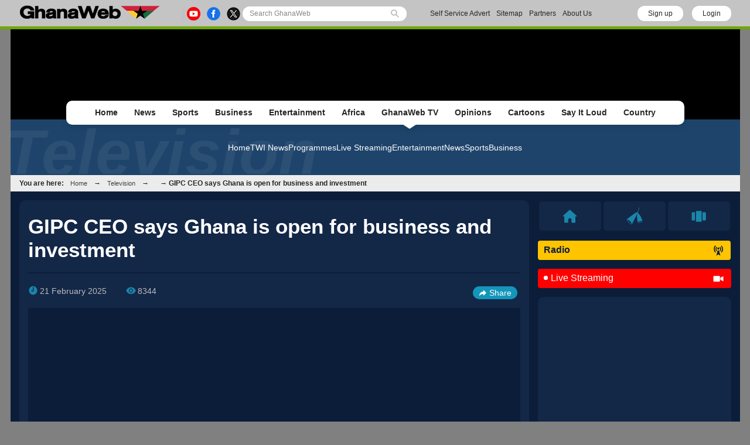

--- FILE ---
content_type: text/html; charset=UTF-8
request_url: https://www.ghanaweb.com/GhanaHomePage/television/videos.php?ID=132685
body_size: 9897
content:
<!DOCTYPE html PUBLIC "-//W3C//DTD XHTML 1.0 Transitional//EN" "http://www.w3.org/TR/xhtml1/DTD/xhtml1-transitional.dtd">
<html xmlns="http://www.w3.org/1999/xhtml" xml:lang="en" lang="en">
<head>

<meta http-equiv="Content-Type" content="text/html; charset=UTF-8"/>
<title>Video | GIPC CEO says Ghana is open for business and investment</title>
<meta name="description" lang="en" content="Video for: GIPC CEO says Ghana is open for business and investment"/>
<meta name="3f1ef46355f20ca6f3ba786df603db68621442c8" content="3f1ef46355f20ca6f3ba786df603db68621442c8" />
<meta name="twitter:card" content="summary_large_image"/>
<meta name="twitter:site" content="@TheGhanaWeb"/>
<meta name="twitter:title" content="GIPC CEO says Ghana is open for business and investment"/>
<meta name="twitter:url" content="https://www.ghanaweb.com/GhanaHomePage/television/videos.php?ID=132685" />
<meta name="twitter:description" content=""/>
<meta name="twitter:image" content="https://img.youtube.com/vi/k59HkWMrxvY/mqdefault.jpg"/>
<meta property="og:site_name" content="GhanaWeb"/>
<meta property="og:type" content="article"/>
<meta property="og:locale" content="en_US"/>
<meta property="og:title" content="GIPC CEO says Ghana is open for business and investment"/>
<meta property="og:image" content="https://img.youtube.com/vi/k59HkWMrxvY/mqdefault.jpg"/>
<meta property="og:image:width" content=""/>
<meta property="og:image:height" content=""/>
<meta property="og:url" content="https://www.ghanaweb.com/GhanaHomePage/television/videos.php?ID=132685"/>
<meta property="og:description" content=""/>
<link rel="canonical" href="https://www.ghanaweb.com/GhanaHomePage/television/videos.php?ID=132685"/>
<link rel="icon" href="https://cdn.ghanaweb.com/design/favicon.ico" type="image/x-icon">
<link href="https://cdn.ghanaweb.com/css/GH/v1.1.0/common.css" rel="stylesheet" type="text/css" media="screen">
<link href="https://cdn.ghanaweb.com/css/GH/v1.1.0/common.other.css" rel="stylesheet" type="text/css" media="screen">
<link href="https://cdn.ghanaweb.com/css/GH/v1.1.0/tv.css" rel="stylesheet" type="text/css" media="screen">
<link rel="apple-touch-icon" href="https://cdn.ghanaweb.com/design/apple-touch-icon-180x180.png">
<script language="Javascript" type="text/javascript" src="https://cdn.ghanaweb.com/jscript/v1.2/jquery.min.js"></script>
<script language="Javascript" type="text/javascript" src="https://cdn.ghanaweb.com/jscript/v1.2/jwplayer.js"></script>
<link rel="alternate" media="only screen and (max-width: 640px)" href="https://mobile.ghanaweb.com/GhanaHomePage/television/videos.php?ID=132685"/>
<link href="https://cdn.ghanaweb.com" rel="preconnect">
<link href="https://ajax.cloudflare.com/" rel="preconnect">
<link href="https://ajax.cloudflare.com/" rel="dns-prefetch">
<link href="https://adservice.google.com" rel="preconnect">
<link href="https://adservice.google.com" rel="dns-prefetch">
<link href="https://www.googletagmanager.com" rel="preconnect">
<link href="https://pagead2.googlesyndication.com/" rel="dns-prefetch">
<script src="https://adncdn.net/d8J67ibs" sync></script>
<script async src="https://securepubads.g.doubleclick.net/tag/js/gpt.js"></script>
<script>
	window.googletag = window.googletag || {cmd: []};
	googletag.cmd.push(function() {
		googletag.pubads().setTargeting('section', 'Television_Section');
		googletag.enableServices();
	});
</script>
<!-- Global site tag (gtag.js) - Google Analytics -->
<script async src="https://www.googletagmanager.com/gtag/js?id=G-MMETNYQCKH"></script>
<script>
  window.dataLayer = window.dataLayer || [];
  function gtag(){dataLayer.push(arguments);}
  gtag('js', new Date());
  gtag('config', 'G-MMETNYQCKH');
</script>

<!-- <script async src="https://fundingchoicesmessages.google.com/i/pub-1385374189532140?ers=1" nonce="ONl9o_STmW-kOsZBj-ezcA"></script> -->

<script nonce="ONl9o_STmW-kOsZBj-ezcA">(function() {function signalGooglefcPresent() {if (!window.frames['googlefcPresent']) {if (document.body) {const iframe = document.createElement('iframe'); iframe.style = 'width: 0; height: 0; border: none; z-index: -1000; left: -1000px; top: -1000px;'; iframe.style.display = 'none'; iframe.name = 'googlefcPresent'; document.body.appendChild(iframe);} else {setTimeout(signalGooglefcPresent, 0);}}}signalGooglefcPresent();})();</script>

<!--     <script data-cfasync="false" type="text/javascript">
(function(w, d) {
    var s = d.createElement('script');
    s.src = '//cdn.adpushup.com/45999/adpushup.js';
    s.crossOrigin='anonymous'; 
    s.type = 'text/javascript'; s.async = true;
    (d.getElementsByTagName('head')[0] || d.getElementsByTagName('body')[0]).appendChild(s);
    w.adpushup = w.adpushup || {que:[]};
})(window, document);

</script> -->

<script defer type="text/javascript" id="interactive_js_adcode" src="https://1437953666.rsc.cdn77.org/publisher/0cda9331-d6f4-11ef-b0c7-a38cd1bd66d8/truereachAdRender.js"></script>
                              <script>!function(e){var n="https://s.go-mpulse.net/boomerang/";if("False"=="True")e.BOOMR_config=e.BOOMR_config||{},e.BOOMR_config.PageParams=e.BOOMR_config.PageParams||{},e.BOOMR_config.PageParams.pci=!0,n="https://s2.go-mpulse.net/boomerang/";if(window.BOOMR_API_key="NTCEE-KBYK3-S3QC5-VWUSY-J98X8",function(){function e(){if(!o){var e=document.createElement("script");e.id="boomr-scr-as",e.src=window.BOOMR.url,e.async=!0,i.parentNode.appendChild(e),o=!0}}function t(e){o=!0;var n,t,a,r,d=document,O=window;if(window.BOOMR.snippetMethod=e?"if":"i",t=function(e,n){var t=d.createElement("script");t.id=n||"boomr-if-as",t.src=window.BOOMR.url,BOOMR_lstart=(new Date).getTime(),e=e||d.body,e.appendChild(t)},!window.addEventListener&&window.attachEvent&&navigator.userAgent.match(/MSIE [67]\./))return window.BOOMR.snippetMethod="s",void t(i.parentNode,"boomr-async");a=document.createElement("IFRAME"),a.src="about:blank",a.title="",a.role="presentation",a.loading="eager",r=(a.frameElement||a).style,r.width=0,r.height=0,r.border=0,r.display="none",i.parentNode.appendChild(a);try{O=a.contentWindow,d=O.document.open()}catch(_){n=document.domain,a.src="javascript:var d=document.open();d.domain='"+n+"';void(0);",O=a.contentWindow,d=O.document.open()}if(n)d._boomrl=function(){this.domain=n,t()},d.write("<bo"+"dy onload='document._boomrl();'>");else if(O._boomrl=function(){t()},O.addEventListener)O.addEventListener("load",O._boomrl,!1);else if(O.attachEvent)O.attachEvent("onload",O._boomrl);d.close()}function a(e){window.BOOMR_onload=e&&e.timeStamp||(new Date).getTime()}if(!window.BOOMR||!window.BOOMR.version&&!window.BOOMR.snippetExecuted){window.BOOMR=window.BOOMR||{},window.BOOMR.snippetStart=(new Date).getTime(),window.BOOMR.snippetExecuted=!0,window.BOOMR.snippetVersion=12,window.BOOMR.url=n+"NTCEE-KBYK3-S3QC5-VWUSY-J98X8";var i=document.currentScript||document.getElementsByTagName("script")[0],o=!1,r=document.createElement("link");if(r.relList&&"function"==typeof r.relList.supports&&r.relList.supports("preload")&&"as"in r)window.BOOMR.snippetMethod="p",r.href=window.BOOMR.url,r.rel="preload",r.as="script",r.addEventListener("load",e),r.addEventListener("error",function(){t(!0)}),setTimeout(function(){if(!o)t(!0)},3e3),BOOMR_lstart=(new Date).getTime(),i.parentNode.appendChild(r);else t(!1);if(window.addEventListener)window.addEventListener("load",a,!1);else if(window.attachEvent)window.attachEvent("onload",a)}}(),"".length>0)if(e&&"performance"in e&&e.performance&&"function"==typeof e.performance.setResourceTimingBufferSize)e.performance.setResourceTimingBufferSize();!function(){if(BOOMR=e.BOOMR||{},BOOMR.plugins=BOOMR.plugins||{},!BOOMR.plugins.AK){var n=""=="true"?1:0,t="",a="cj2zeciccueuu2lsmddq-f-3274695d7-clientnsv4-s.akamaihd.net",i="false"=="true"?2:1,o={"ak.v":"39","ak.cp":"1648219","ak.ai":parseInt("1021549",10),"ak.ol":"0","ak.cr":9,"ak.ipv":4,"ak.proto":"h2","ak.rid":"16ceaa77","ak.r":51990,"ak.a2":n,"ak.m":"dscb","ak.n":"ff","ak.bpcip":"18.117.146.0","ak.cport":48904,"ak.gh":"2.17.209.149","ak.quicv":"","ak.tlsv":"tls1.3","ak.0rtt":"","ak.0rtt.ed":"","ak.csrc":"-","ak.acc":"","ak.t":"1769103559","ak.ak":"hOBiQwZUYzCg5VSAfCLimQ==PzivcfKLfqcFUYUm9SpcxQNQCv74PUgcKzXAAEvAy1TlvwCT1b+U29CODUscsgmkWMz41mcTDL8Vp/S5KHSTME+TOgPJ9BPgEe6dPyF/jv2hlcfzjJu2GVlZotZ6q68QND5GBnXHKUVXqwsHGdrjZJL7i/ucA0K70qabC8u8Fa+7F//rga5pbyeOMONNjvX6eyeBhrZWgZB8/Q1S1LlqJIQM+83y9golOodoGM4PnUlwq16O+Dsd4vUDxRv146lRJo1Qr9X529jsrtOS/15EZSrNazy6FV1N98jAVtaf4R64JvIqGnXuv3lr81jPpt7Kzo/RSr4aBQZiu/9CgeuJ0DAlRrajdnJY1nXIzCJeCooYf632O3+3zf1LLxFHhcs6rEiXx9cL2/Hz+qUmR8kQQOELWuF0Xlgr2WMyFBDhm5s=","ak.pv":"4","ak.dpoabenc":"","ak.tf":i};if(""!==t)o["ak.ruds"]=t;var r={i:!1,av:function(n){var t="http.initiator";if(n&&(!n[t]||"spa_hard"===n[t]))o["ak.feo"]=void 0!==e.aFeoApplied?1:0,BOOMR.addVar(o)},rv:function(){var e=["ak.bpcip","ak.cport","ak.cr","ak.csrc","ak.gh","ak.ipv","ak.m","ak.n","ak.ol","ak.proto","ak.quicv","ak.tlsv","ak.0rtt","ak.0rtt.ed","ak.r","ak.acc","ak.t","ak.tf"];BOOMR.removeVar(e)}};BOOMR.plugins.AK={akVars:o,akDNSPreFetchDomain:a,init:function(){if(!r.i){var e=BOOMR.subscribe;e("before_beacon",r.av,null,null),e("onbeacon",r.rv,null,null),r.i=!0}return this},is_complete:function(){return!0}}}}()}(window);</script></head>

<body><div id="TR-e5dd8127-d702-11ef-b0c7-83bb0055ce1d"></div><script type="text/javascript">
 window._nAdzq=window._nAdzq||[];(function(){
 window._nAdzq.push(["setIds","20a6a6795bec885f"]);
 var e="https://notifpush.com/scripts/";
 var t=document.createElement("script");
 t.type="text/javascript";
 t.defer=true;
 t.async=true;
 t.src=e+"nadz-sdk.js";
 var s=document.getElementsByTagName("script")[0];
 s.parentNode.insertBefore(t,s)})();
</script><div class="Pop-up-main-con-post" id="Pop-up-main-con-post"></div><div id="pagecontainer" class="television"><link rel="stylesheet" href="https://cdn.ghanaweb.com/css/GH/v1.1.0/login.css">
<link rel="preconnect" href="https://fonts.googleapis.com">
<link rel="preconnect" href="https://fonts.gstatic.com" crossorigin>
<link href="https://fonts.googleapis.com/css2?family=Inter:wght@100..900&display=swap" rel="stylesheet">
<link rel="stylesheet" href="https://www.ghanaweb.com/tech/lib/css/intlTelInput.css">
<script type="text/javascript" src="https://cdn.ghanaweb.com/jscript/v1.2/login.js"></script>

<script type="text/javascript">
$(function(){
    $(document).on('click', '.signup-modal-btn', function(){
        resetSignup();
        $("#phoneLib").intlTelInput({
            autoPlaceholder: true,
            defaultCountry: "auto",
            allowExtensions: true,
            nationalMode: true,
            preferredCountries: ['gh'],
            utilsScript: "https://www.ghanaweb.com/tech/lib/js/utils.js"
        });
        $('.signup-modal').slideDown();
    });
    $(document).on('click', '.goto-signup', function(){
        resetSignup();
        $("#phoneLib").intlTelInput({
            autoPlaceholder: true,
            defaultCountry: "auto",
            allowExtensions: true,
            nationalMode: true,
            preferredCountries: ['gh'],
            utilsScript: "https://www.ghanaweb.com/tech/lib/js/utils.js"
        });
        $('.login-modal:not(.modal-bg)').fadeOut('fast');
        $('.signup-modal').fadeIn(100);
    }); 
    $(document).on('click', '.goto-forgot', function(){
        resetForgot();
        $('.login-modal:not(.modal-bg)').fadeOut('fast');
        $('.forgot-modal').fadeIn(100);
    });
    $(document).on('click', '.goto-signin', function(){
        $('.forgot-modal:not(.modal-bg)').fadeOut('fast');
    });
    $(document).on('click', '.form-container-Inn .close', function(){
        $('.forgot-modal').fadeOut('fast');
    });

    $('.RSub.login').on('click', function(){
        var email = $('#loginForm input[name=email]').val();
        var password = $('#loginForm input[name=password]').val();

        if(email.trim() != '' && password.trim() != ''){
            $.ajax({
                url: "https://www.ghanaweb.com/private/login.php",
                type: 'post',
                data: {
                    email: email, 
                    password: password, 
                    'g-recaptcha-response': grecaptcha.getResponse()
                },
                headers: {
                    'X-CSRF-Token': 'e2000969f466116543270a8d307f67ffe57502d2c6245e468308de8223cf27f1'
                },
                dataType: 'json',
                success: function (result) {
                    $('#login-recaptcha').load('https://www.ghanaweb.com/private/recaptcha.php');
                    if(result.success !== undefined && result.success == true){
                        window.location.href = result.url;
                    }else if(result.success == false){
                        $('.alert-area.login').html('<span>'+result.error+'</span>').fadeIn('fast');
                    }
                }
            });
        }
    });

    $('.RSub.signup').on('click', function(){
        $("#phone").val($("#phoneLib").intlTelInput("getNumber"));
        
        var surname = $('#signupForm input[name=surname]').val();
        var othernames = $('#signupForm input[name=othernames]').val();
        var email = $('#signupForm input[name=email]').val();
        var phone = $('#signupForm input[name=phone]').val();
        var birthdate = $('#signupForm input[name=birthdate]').val();
        var gender = $('#signupForm select[name=gender]').val();
        var terms = $('#signupForm select[name=terms]').val();
        
        if(surname.trim() != '' && othernames.trim() != '' && email.trim() != '' && phone.trim() != '' && birthdate.trim() != '' && gender.trim() != '' && terms.trim() != ''){
            $.ajax({
                url: "https://www.ghanaweb.com/private/signup.php",
                type: 'post',
                data: {
                    surname: surname, 
                    othernames: othernames, 
                    email: email, 
                    phone: phone, 
                    birthdate: birthdate, 
                    gender: gender, 
                    terms:terms, 
                    'g-recaptcha-response': grecaptcha.getResponse()
                },
                headers: {
                    'X-CSRF-Token': 'e2000969f466116543270a8d307f67ffe57502d2c6245e468308de8223cf27f1'
                },
                dataType: 'json',
                success: function (result) {
                    window.scrollTo({ top: 0, behavior: "smooth" });
                    $('#signup-recaptcha').load('https://www.ghanaweb.com/private/recaptcha.php');
                    if(result.success !== undefined && result.success == true){
                        window.location.href = window.location.href.split('#')[0];
                    }else if(result.success == false){
                        $('.alert-area.signup').html('<span>'+result.error+'</span>').fadeIn('fast');
                    }
                }
            });
        }
    });

    $('.RSub.forgot').on('click', function(){
        var email = $('#forgotForm input[name=email]').val();
        var code = $('#forgotForm input[name=code]').val();

        if(code !== undefined && code.trim() != '' && email.trim() != ''){
            $.ajax({
                url: "https://www.ghanaweb.com/private/reset.php",
                type: 'post',
                data: {
                    email: email, 
                    code: code, 
                    'g-recaptcha-response': grecaptcha.getResponse()
                },
                headers: {
                    'X-CSRF-Token': 'e2000969f466116543270a8d307f67ffe57502d2c6245e468308de8223cf27f1'
                },
                dataType: 'json',
                success: function (result) {
                    $('#forgot-recaptcha').load('https://www.ghanaweb.com/private/recaptcha.php');
                    if(result.success !== undefined && result.success == true){
                        document.getElementById("forgotForm").reset();
                        $('.alert-area.forgot').hide().css({ 'background':'#d5ffb9', 'color':'#005080' }).html('<span>Success, your new password has been sent to your email</span>').fadeIn('fast');
                        setTimeout(() => {
                            $('#forgotForm .goto-signin').click();
                        }, 6000);
                    }else if(result.success == false){
                        $('.alert-area.forgot').css({ 'background':'#ffd3d3', 'color':'#c00' }).html('<span>'+result.error+'</span>').fadeIn('fast');
                    }
                }
            });
        }
        else if(!$('#forgotForm input[name=code]').is(':visible') && email.trim() != ''){
            $.ajax({
                url: "https://www.ghanaweb.com/private/reset.php",
                type: 'post',
                data: {
                    email: email, 
                    'g-recaptcha-response': grecaptcha.getResponse()
                },
                headers: {
                    'X-CSRF-Token': 'e2000969f466116543270a8d307f67ffe57502d2c6245e468308de8223cf27f1'
                },
                dataType: 'json',
                success: function (result) {
                    $('#forgot-recaptcha').load('https://www.ghanaweb.com/private/recaptcha.php');
                    if(result.success !== undefined && result.success == true){
                        $('.alert-area.forgot').css({ 'background':'#d5ffb9', 'color':'#005080' }).html('<span>Check your email for your password reset code</span>').fadeIn('fast');
                        $('#forgotForm .Rinput1').after('<div class="Rinput2"><input type="text" name="code" required placeholder="Password reset code" autocomplete="off"></div>');
                        $('.RSub.forgot').val('Submit');
                    }else if(result.success == false){
                        $('.alert-area.forgot').css({ 'background':'#ffd3d3', 'color':'#c00' }).html('<span>'+result.error+'</span>').fadeIn('fast');
                    }
                }
            });
        }
    });

    });

function resetLogin(){
    document.getElementById("loginForm").reset();
    $('#signup-recaptcha').html('');
    $('#forgot-recaptcha').html('');
    $('#loginForm .alert-area').html('').hide();
    $('#login-recaptcha').load('https://www.ghanaweb.com/private/recaptcha.php');
}

function resetSignup(){
    document.getElementById("signupForm").reset();
    $('#login-recaptcha').html('');
    $('#forgot-recaptcha').html('');
    $('#signupForm .alert-area').html('').hide();
    $('#signup-recaptcha').load('https://www.ghanaweb.com/private/recaptcha.php');
}

function resetForgot(){
    document.getElementById("forgotForm").reset();
    $('#forgotForm input[name=code]').remove();
    $('#login-recaptcha').html('');
    $('#signup-recaptcha').html('');
    $('#forgotForm .alert-area').html('').hide();
    $('#forgot-recaptcha').load('https://www.ghanaweb.com/private/recaptcha.php');
}
</script>

<div class="ContactForm-Container login-modal signup-modal modal-bg" style="display:none;"></div>
<div class="form-container-Inn login-modal" style="display:none;">
    <form method="post" id="loginForm" onsubmit="return false;">
        <div class="Form-LeftSection loginForm">
            <div class="Text-container">
                <h1 class="Wtext">Welcome,</h1>
                <p>Sign in to continue</p>
            </div>
        </div>
        <div class="Form-RightSection">
            <div class="Form-RightSection-Inn">
                <span class="close">x</span>
                <div class="alert-area login" style="display:none;"></div>
                <h1 class="Wtext">SIGN IN</h1>
                <ul><li>New here?</li>
                    <li><a rel="nofollow" href="#" class="goto-signup">Create an account</a></li>
                </ul>
                <div class="Rinput1">
                    <input type="email" name="email" required placeholder="Email" autocomplete="off">
                </div>
                <div class="Rinput2">
                    <input class="Rinput" name="password" type="password" required placeholder="Enter password" autocomplete="off">
                </div>
                <ul class="rem-forgotpass-text">
                    <!-- <li class="check-btn"><span><input type="checkbox" name="Rem-me-checkbox" id=""></span> < ?=transl8("Remember Me")?></li> -->
                    <li><a rel="nofollow" class="forgot-pass-link goto-forgot" href="#">Forgot password?</a></li>
                </ul>
                <div id="login-recaptcha"></div>
                                <input class="RSub login" type="Submit" value="Sign in">
                <!-- <p>or</p>
                <a rel="nofollow" href="#"><div id="google-btn"></div></a> -->
            </div>
        </div>
    </form>
</div>

<div class="form-container-Inn forgot-modal" style="display:none;">
    <form method="post" id="forgotForm" onsubmit="return false;">
        <div class="Form-LeftSection loginForm">
            <div class="Text-container">
                <h1 class="Wtext">Welcome,</h1>
                <p>Sign in to continue</p>
            </div>
        </div>
        <div class="Form-RightSection">
            <div class="Form-RightSection-Inn">
                <span class="close">x</span>
                <div class="alert-area forgot" style="display:none;"></div>
                <h1 class="Wtext">RESET PASSWORD</h1>
                <ul><li>Already have an account?</li>
                    <li><a rel="nofollow" href="#" class="goto-signin">Sign in</a></li>
                </ul>
                <div class="Rinput1">
                    <input type="email" name="email" required placeholder="Email" autocomplete="off">
                </div>
                <div id="forgot-recaptcha"></div>
                <input class="RSub forgot" type="Submit" value="Send Reset Code">
            </div>
        </div>
    </form>
</div>

<div class="form-container-Inn2 signup-modal" style="display:none;">
    <form method="post" id="signupForm" onsubmit="return false;">
        <div class="Form-LeftSection2">
            <div class="Text-container">
                <h1 class="Wtext">Hello,</h1>
                <p>Sign up to get started</p>

                <h3 class="toggle_toc">Terms and conditions</h3>
                <div class="toc_block">
                    <span>The following terms and conditions apply if you want to submit content (articles, photos, adverts, etc.) to GhanaWeb:</span>
                    <ul>
                        <li> You are only allowed to submit content which you have created yourself.</li>
                        <li> You are not allowed to upload photos from another person pretending it is you.</li> 
                        <li> No nudity, pornography and any unlawful content is permitted.</li>
                        <li> You grant GhanaWeb the right to publish and use your content.</li>
                        <li> You allow GhanaWeb to communicate with you using the info you provide.</li>
                        <li> GhanaWeb reserves the right to reject/remove your content without explanation.</li>
                    </ul>
                </div>
            </div>
        </div>
        <div class="Form-RightSection">
            <div class="Form-RightSection-Inn">
                <span class="close">x</span>
                <div class="alert-area signup" style="display:none;"></div>
                <h1 class="Wtext">REGISTER</h1>
                <ul><li>Already have an account?</li>
                    <li><a rel="nofollow" href="#" class="goto-signin">Sign in</a></li>
                </ul>
                <div class="Regform-field">
                    <div class="Regform-field-section">
                        <div class="Reg-Input">
                            <li>Surname</li>
                            <input class="reg-form-name" type="text" name="surname" required autocomplete="off">
                        </div>
                        <div class="Reg-Input">
                            <li>Other names</li>
                            <input class="reg-form-name" type="text" name="othernames" required autocomplete="off">
                        </div>
                    </div>
                    <div class="Regform-field-section">
                        <div class="Reg-Input">
                            <li>Email</li>
                            <input class="reg-form-name" type="email" name="email" required autocomplete="off">
                        </div>
                        <div class="Reg-Input">
                            <li>Phone</li>
                            <input type="text" id="phoneLib" name="phoneLib" value="" >
                            <input type="hidden" name="phone" id="phone" value="" required>
                        </div>
                    </div>
                    <div class="Regform-field-section">
                        <div class="Reg-Input">
                            <li>Select your date of birth</li>
                            <input id="reg-form-date" type="date" name="birthdate" required autocomplete="off">
                        </div>
                        <div class="Reg-Input">
                            <li>Gender</li>
                            <select class="select-box" required name="gender">
                                <option value="">Select Option</option>
                                <option value="male">Male</option>
                                <option value="female">Female</option>
                            </select>
                        </div>
                    </div>
                    <div class="Regform-field-section">
                        <div class="Reg-Input Reg-Input2">
                            <li>Do you accept the terms?</li>
                            <select class="select-box" required name="terms">
                                <option value="">No, I reject the terms for becoming a GhanaWeb member.</option>
                                <option value="Y" >Yes, I accept the terms for becoming a GhanaWeb member.</option>
                            </select>
                        </div>
                    </div>
                    <div id="signup-recaptcha"></div>
                                    </div>
                <ul class="New-here-text"><li>By continuing, you agree to the Terms & Privacy Policy</li></ul>
                <input class="RSub signup" type="Submit" value="Sign up">
                <!-- <p>or</p>
                <a rel="nofollow" href="#"><div id="google-btn"></div></a> -->
            </div>
        </div>
    </form>
</div>

<script src="https://www.ghanaweb.com/tech/lib/js/intlTelInput.js"></script>

<div class="top-bar">
    <div class="inner">
        <a href="/GhanaHomePage/">
            <img class="ghweb-logo" src="https://cdn.ghanaweb.com/design/logo_desktop.png" alt="Desktop Logo">
            <!-- <img class="ghweb-logo" src="https://cdn.ghanaweb.com/design/logo_desktop.png" style="margin-top:-9px; height:39px;" alt="Desktop Logo"> -->
        </a>

        <div class="socialbtns-searchbtn">
            <div class="socialbtns">
				<a href="https://www.youtube.com/channel/UCsL03z5sLvA0t8sjwDWf_3A" rel="noopener" class="yt" target="_blank"><img src="https://cdn.ghanaweb.com/design/newtop/yt-icon-Col.png" alt="youtube Icon"></a>				<a href="https://www.facebook.com/TheGhanaWeb" rel="noopener" class="fb" target="_blank"><img src="https://cdn.ghanaweb.com/design/newtop/fb-icon-Col.png" alt="Facebook Icon"></a>				<a href="https://twitter.com/theghanaweb" rel="noopener" class="tw" target="_blank"><img src="https://cdn.ghanaweb.com/design/newtop/X-icon-Col.png" alt="Twitter Icon"></a>            </div>

            <div class="search-area-con">
                <form class="flexsearch--form" action="https://www.ghanaweb.com/GhanaHomePage/search.php" method="post">
                	<input type="hidden" name="action" value="1" />
                	<input type="hidden" name="search_mode" value="news" />
            		<input class="search--input" type="search" name="Search" placeholder="Search GhanaWeb" value="">
            		<img class="search-icon" src="https://cdn.ghanaweb.com/design/newtop/searchIcon.svg" alt="">
                </form>
            </div>
        </div>

        <div class="Contact-advert-links">
        	            <a href="/dashboard/self_service/">Self Service Advert</a>
        	            <a href="/GhanaHomePage/sitemap.php">Sitemap</a>
                        <a href="/GhanaHomePage/partners.php">Partners</a>
        	            <a href="/GhanaHomePage/aboutus.php">About Us</a>
        </div>

            		<div class="login-signup-btns">
    			    				<a href="#" rel="nofollow" class="signUp signup-modal-btn">Sign up</a>
    				<a href="#" rel="nofollow" class="logIn login-modal-btn">Login</a>
    			    		</div>
    	
    	    </div>
</div>


<div id="headerSection" class="advert-space">
    </div>

<div class="main-navigation-container">
    <div class="mainNavgrp">
        <ul class="home-btn-div">
            <li class="sub-menu-list sub-menu-list__home"><a href="/GhanaHomePage/">Home</a></li>
        </ul>
        <ul class="news-btn-div">
        	<li class="sub-menu-list sub-menu-list__news"><a href="/GhanaHomePage/NewsArchive/">News</a></li>
        </ul>
        <ul class="sports-btn-div" >
        	<li class="sub-menu-list sub-menu-list__sports"><a href="/GhanaHomePage/SportsArchive/">Sports</a></li>
        </ul>
        <ul class="biz-btn-div">
        	<li class="sub-menu-list sub-menu-list__biz"><a href="/GhanaHomePage/business/">Business</a></li>
        </ul>
        <ul class="ent-btn-div">
        	<li class="sub-menu-list sub-menu-list__ent"><a href="/GhanaHomePage/entertainment/">Entertainment</a></li>
        </ul>
                <ul class="africa-btn-div">
        	<li class="sub-menu-list sub-menu-list__africa"><a href="/GhanaHomePage/africa/">Africa</a></li>
        </ul>
                <ul class="ghwebTv-btn-div">
        	<li class="sub-menu-list sub-menu-list__tv"><a href="/GhanaHomePage/television/">GhanaWeb TV</a><div class="active"></div></li>
        </ul>
        <ul class="opinions-btn-div">
        	<li class="sub-menu-list sub-menu-list__opi"><a href="/GhanaHomePage/opinions/">Opinions</a></li>
        </ul>
        <!-- <ul class="mem-btn-div">
        	<li class="sub-menu-list sub-menu-list__mem"><a href="/GhanaHomePage/memories/">< ?=transl8('Memories')?></a>< ?=(($this->section=='memories')?'<div class="active"></div>':'')?></li>
        </ul> -->
        <ul class="cart-btn-div">
        	<li class="sub-menu-list sub-menu-list__toon"><a href="/GhanaHomePage/cartoon/">Cartoons</a></li>
        </ul>
                <ul class="sayloud-btn-div">
        	<li class="sub-menu-list sub-menu-list__sil"><a href="/sil/">Say It Loud</a></li>
        </ul>
                <ul class="sayloud-btn-div">
        	<li class="sub-menu-list sub-menu-list__coun"><a href="/GhanaHomePage/country_information/">Country</a></li>
        </ul>

        <!-- <div class="more-link-parent">
            <ul class="morelinks-btn-div">
                <li class="sub-menu-list sub-menu-list__more">
                    <a href="#">More Links
                        <span><img src="" alt=""></span>
                    </a>
                </li>

                <div class="drop-menu-con">
                    <a class="drop-link" href="#">Election Page</a>
                    <a class="drop-link" href="#">Campus Filla</a> 
                    <a class="drop-link" href="#">Dear GhanaWeb</a>
                    <a class="drop-link" href="#">Bloggers</a>
                    <a class="drop-link" href="#">Podcast / Radio</a>
                </div>
            </ul>
        </div> -->

    </div>

        <!-- <div class="submenu-title">< ?=transl8($this->crumbs[sizeof($this->crumbs)-2]['link'])?></div> -->
	
    <div class="Submenus-items Submenus-items__tv">
        
    	<div class="submenu">
    		<a href="/GhanaHomePage/television/">Home</a><a href="/GhanaHomePage/television/twi-news">TWI News</a><a href="/GhanaHomePage/television/programs">Programmes</a><a href="/GhanaHomePage/television/live-streaming">Live Streaming</a><a href="/GhanaHomePage/television/entertainment">Entertainment</a><a href="/GhanaHomePage/television/news">News</a><a href="/GhanaHomePage/television/sports">Sports</a><a href="/GhanaHomePage/television/business">Business</a>    	</div>
    	
        <h1>Television</h1>
    </div>

    <div id="topnav" class="topnav-en">You are here: <a href="https://www.ghanaweb.com">Home</a> &rarr; <a href="/GhanaHomePage/television/">Television</a> &rarr; <a href="/GhanaHomePage/television/"></a> &rarr; <b>GIPC CEO says Ghana is open for business and investment</b> </div>

</div>


<div id="mainbody" class="television"><div id="medsection0" class="clearfix">
<!-- End of html generated by this->header() -->
                    <div class="left_side">
                        <div class="preview streaming_view">
                            <h1 class="title">GIPC CEO says Ghana is open for business and investment</h1>
                            <div class="actions">
                                    <span class="date">21 February 2025</span>
                                                                        <span class="views">8344</span>
                                                                        <!-- <a href="javascript:void(0)" class="share_btn">Share</a>
                                    <fieldset class="share popover_share">
                                                    <a href="#" class="share_link">Facebook</a>
                                                    <a href="#" class="share_link">Linkedin</a>
                                                    <a href="#" class="share_link">Twitter</a>
                                                    <a href="#" class="share_link">Instagram</a>
                                                </fieldset> -->

                                    <span class="share_btn">
                                     Share
                                     <div class="share popover_share">
                                       <a href="https://web.whatsapp.com/send?text=https%3A%2F%2Fwww.ghanaweb.com%2FGhanaHomePage%2Ftelevision%2Fvideos.php%3FID%3D132685" class="share_link">WhatsApp</a>
                                       <a href="https://www.facebook.com/share.php?u=https%3A%2F%2Fwww.ghanaweb.com%2FGhanaHomePage%2Ftelevision%2Fvideos.php%3FID%3D132685" class="share_link">Facebook</a>
                                       <a href="https://twitter.com/intent/tweet?text=https%3A%2F%2Fwww.ghanaweb.com%2FGhanaHomePage%2Ftelevision%2Fvideos.php%3FID%3D132685" class="share_link">Twitter</a>
                                     </div>
                                    </span>
                                </div>
                                <div class="player_wrap">
                                    <div class="player_content">
                                       <iframe class="gh-jwplayer" loading="lazy" width="876"  height="450"  src="https://www.youtube.com/embed/k59HkWMrxvY" title="GIPC CEO says Ghana is open for business and investment" frameborder="0" allow="accelerometer; autoplay; clipboard-write; encrypted-media; gyroscope; picture-in-picture; web-share" referrerpolicy="strict-origin-when-cross-origin" allowfullscreen></iframe>                                    </div>
                                </div>
                        </div>
                <div class='video_blog'><div class='sub_title'> Videos</div>
                <ul>
                                     </ul>
                </div>
                            <!-- </div> -->
                          
                        <!-- </div> -->



<!-- Start of html generated by this->footer() -->
</div>
<div id="rightsection">	<div class="right_side">
        <div class="quick_access">
            <a href="/GhanaHomePage/television/" class="home" data-title="Home">
            <img src="https://cdn.ghanaweb.com/television-icons/home.svg">
        </a>
        <a href="/GhanaHomePage/television/twi-news" class="twi-news" data-title="GhanaWeb Twi News">
            <img src="https://cdn.ghanaweb.com/television-icons/twi_news.svg">
        </a>
        <a href="/GhanaHomePage/television/programs" class="Programs" data-title="GhanaWeb Programs">
            <img src="https://cdn.ghanaweb.com/television-icons/programs.svg">
        </a>
        </div>

        <div class="home_radio_btn">
            <a href="/radio/">Radio</a>
            <span class="icon"></span>
        </div>

        <div class="home_streaming_btn">
            <a href="/GhanaHomePage/television/live-streaming">Live Streaming</a>
            <span class="icon"></span>
        </div>

        <div class="feed">
            <div data-onpage=true data-adpath='/23135136485/GhanaWeb/WSS1'></div>        </div>

		
	<div class="feed" style="height:250px !important;	">
			<a href="https://www.ghanaweb.com/GhanaHomePage/television/sports-check">
			<img src="https://cdn.ghanaweb.com/design/internal_banner/sports_check_new.jpg"></a>
			</div><br><div class="feed" style="height:250px !important;	">
			<a href="https://www.ghanaweb.com/GhanaHomePage/television/moans-cuddles">
			<img src="https://cdn.ghanaweb.com/design/internal_banner/moans_and_cuddles_new.jpg"></a>
			</div></div></div></div>
<div>           
</div>
  
<div id="footer" style="margin-top:20px;"></div>


</div>

</div>
<script type="text/javascript">
	(function() {
		/** CONFIGURATION START **/
		var _sf_async_config = window._sf_async_config = (window._sf_async_config || {});

		_sf_async_config.uid = 56378;
		_sf_async_config.domain = 'ghanaweb.com';
		_sf_async_config.flickerControl = false;
		_sf_async_config.useCanonical = true;
		_sf_async_config.useCanonicalDomain = true;
		_sf_async_config.sections = 'television';
		_sf_async_config.authors = '';
		/** CONFIGURATION END **/
		function loadChartbeat() {
			var e = document.createElement('script');
			var n = document.getElementsByTagName('script')[0];
			e.type = 'text/javascript';
			e.async = true;
			e.src = '//static.chartbeat.com/js/chartbeat.js';
			n.parentNode.insertBefore(e, n);
		}
		loadChartbeat();
		})();
		</script>
</div></div>


<script type="text/javascript">
$(document).ready(function () {
  $('.pe-optin-1_brandingWrapper').removeAttr("href");
});
</script>


<!--  -->
<div class="footer wide_footer">
  <div class="footer-logo">
    <a class="logolink" href="/GhanaHomePage/"><img src="https://cdn.ghanaweb.com/design/logo_desktop.png" alt="Desktop Logo"></a>
    <!-- <a class="GetApp-link" href="#">Join our Newsletter</a> -->
  </div>

  <div class="footer-sections">
    <div class="row">
      <div class="resource-links">
        <div class="section-name">Navigation Links</div>
        <div class="links-con">
          <a href="/GhanaHomePage/">Home</a>
          <a href="/GhanaHomePage/NewsArchive/">News</a>
          <a href="/GhanaHomePage/SportsArchive/">Sports</a>
          <a href="/GhanaHomePage/business/">Business</a>
          <a href="/GhanaHomePage/entertainment/">Entertainment</a>
                    <a href="/GhanaHomePage/africa/">Africa</a>
                    <a href="/GhanaHomePage/television/">GhanaWeb TV</a>
          <a href="/GhanaHomePage/opinions/">Opinions</a>
          <a href="/GhanaHomePage/cartoon/">Cartoon</a>
          <!-- <a href="/< ?=WSITE_BASE?>/">< ?=transl8('Memories')?></a> -->
          <a href="/sil/">Say It loud</a>
        </div>
      </div>
    </div>  

    <div class="row">
      <div class="resource-links">
        <div class="section-name">Useful links</div>
        <div class="links-con otherlinks">
          <a href="/GhanaHomePage/aboutus.php">About Us</a>
          <a href="/advertise/">Advertising</a>          <a rel="nofollow noopener" href="#"> FAQ </a>          <a href="/GhanaHomePage/sitemap.php">Sitemap</a>
          <a href="/GhanaHomePage/privacy_policy.php">Privacy Policy</a>
                    <!-- <a href="#">Terms of Use</a> -->
          <!-- <a href="#">Join our Team</a> -->
        </div>
      </div>
    </div>  

    <!-- <div class="row">
      <div class="resource-links">
        <div class="section-name">Resources</div>
        <div class="links-con otherlinks">
          <a href="#">Abroad, Ghanaians Abroad</a>
          <a href="#">BBC Hausa News</a>
          <a href="#">Coronavirus</a>
          <a href="#">Dating</a>
          <a href="#">Editorial News</a>
          <a href="#">More Links</a>
        </div>
      </div>
    </div> -->

    <div class="row">
      <div class="resource-links">
        <div class="section-name">Download Our App</div>
        <div class="links-con otherlinks">
          <a target="_blank" rel="nofollow noopener" href="https://play.google.com/store/apps/details?id=com.ghanaweb.radio">
            <img style="width:135px; height:40px;" src="https://cdn.ghanaweb.com/design/app_play_store1.svg" alt="playstore logo" loading="lazy"> 
          </a>
          <a target="_blank" rel="nofollow noopener" href="https://apps.apple.com/ke/app/ghanaweb-reporter/id1553605701">
            <img style="width:135px; height:40px;" src="https://cdn.ghanaweb.com/design/app_store1.svg" alt="appstore logo" loading="lazy"> 
          </a>
        </div>
      </div>
    </div>
  </div>

  <div class="copyright">
    <p>Copyright &copy; 1994 - 2026 GhanaWeb. All rights reserved.</p>
  </div>

</div>
<!--  -->

</body>
</html><!--svr:1--> <!-- Generated in 0.05 seconds -->


--- FILE ---
content_type: text/html; charset=utf-8
request_url: https://www.google.com/recaptcha/api2/aframe
body_size: 267
content:
<!DOCTYPE HTML><html><head><meta http-equiv="content-type" content="text/html; charset=UTF-8"></head><body><script nonce="zOfK7N7rU1ngDOS0m63E0A">/** Anti-fraud and anti-abuse applications only. See google.com/recaptcha */ try{var clients={'sodar':'https://pagead2.googlesyndication.com/pagead/sodar?'};window.addEventListener("message",function(a){try{if(a.source===window.parent){var b=JSON.parse(a.data);var c=clients[b['id']];if(c){var d=document.createElement('img');d.src=c+b['params']+'&rc='+(localStorage.getItem("rc::a")?sessionStorage.getItem("rc::b"):"");window.document.body.appendChild(d);sessionStorage.setItem("rc::e",parseInt(sessionStorage.getItem("rc::e")||0)+1);localStorage.setItem("rc::h",'1769103571318');}}}catch(b){}});window.parent.postMessage("_grecaptcha_ready", "*");}catch(b){}</script></body></html>

--- FILE ---
content_type: text/html
request_url: https://ce.lijit.com/beacon/prebid-server/?gdpr=&gdpr_consent=&us_privacy=&gpp=&gpp_sid=&url=https%3A%2F%2Fadnpbs.com%2Fsetuid%3Fbidder%3Dsovrn%26gdpr%3D%26gdpr_consent%3D%26gpp%3D%26gpp_sid%3D%26f%3Db%26uid%3D%24UID&dnr=1
body_size: 617
content:
<!DOCTYPE HTML PUBLIC "-//W3C//DTD HTML 4.01//EN"
"https://www.w3.org/TR/html4/strict.dtd"><html><head><title>sovrn Beacon (11 Sent / 10 Max)</title></head><body>
<img class='sovrn-beacon-pixel' style='width:0px; height:0px;' width='0' height='0' src='https://adnpbs.com/setuid?bidder=sovrn&gdpr=&gdpr_consent=&gpp=&gpp_sid=&f=b&uid=MDPD0TZHQumatITdSc2fQkdv&gdpr=&gdpr_consent='>
<iframe class='sovrn-beacon-pixel'  style='width:0px; height:0px;' width='0' height='0' src='https://ads.pubmatic.com/AdServer/js/user_sync.html?p=137711&s=137812&predirect=https%3A%2F%2Fce.lijit.com%2Fmerge%3Fpid%3D58%263pid%3D&gdpr=&gdpr_consent='></iframe>
<iframe class='sovrn-beacon-pixel'  style='width:0px; height:0px;' width='0' height='0' src='https://ads.pubmatic.com/AdServer/js/user_sync.html?p=156212&predirect=https%3A%2F%2Fce.lijit.com%2Fmerge%3Fpid%3D71%263pid%3D&gdpr=&gdpr_consent='></iframe>
<img class='sovrn-beacon-pixel' style='width:0px; height:0px;' width='0' height='0' src='https://pixel-us-east.rubiconproject.com/exchange/sync.php?p=sovrn&gdpr=&gdpr_consent='>
<img class='sovrn-beacon-pixel' style='width:0px; height:0px;' width='0' height='0' src='https://sync.serverbid.com/syncs/audio.html?gdpr={{.GDPR}}&gdpr_consent={{.GDPRConsent}}&us_privacy={{.USPrivacy}}&gpp={{.GPP}}&gpp_sid={{.GPPSID}}&gdpr=&gdpr_consent='>
<img class='sovrn-beacon-pixel' style='width:0px; height:0px;' width='0' height='0' src='https://creativecdn.com/cm-notify?pi=sovrn&gdpr=&gdpr_consent='>
<img class='sovrn-beacon-pixel' style='width:0px; height:0px;' width='0' height='0' src='https://pixel-sync.sitescout.com/dmp/pixelSync?nid=23&gdpr=&gdpr_consent='>
<img class='sovrn-beacon-pixel' style='width:0px; height:0px;' width='0' height='0' src='https://cs.krushmedia.com/77781087eb9a0621642f9ebec6beb8d1.gif?puid=[UID]&redir=[RED]&gdpr=&gdpr_consent='>
<img class='sovrn-beacon-pixel' style='width:0px; height:0px;' width='0' height='0' src='https://cs.admanmedia.com/f6840be316cff8120b331878d1e34728.gif?puid=[UID]&redir=https%3A%2F%2Fce.lijit.com%2Fmerge%3Fpid%3D122%263pid%3D%5BUID%5D&gdpr=[GDPR]&gdpr_consent=[GDPR_CONSENT]&ccpa=[CCPA]&coppa=[COPPA]&gdpr=&gdpr_consent='>
<img class='sovrn-beacon-pixel' style='width:0px; height:0px;' width='0' height='0' src='https://ums.acuityplatform.com/tum?umid=27&uid=MDPD0TZHQumatITdSc2fQkdv&gdpr=&gdpr_consent='>
<img class='sovrn-beacon-pixel' style='width:0px; height:0px;' width='0' height='0' src='https://cms.quantserve.com/pixel/p-CXt61zNBpKUt1.gif?idmatch=0&gdpr=&gdpr_consent='>

</body></html>

--- FILE ---
content_type: text/css
request_url: https://cdn.ghanaweb.com/css/GH/v1.1.0/common.other.css
body_size: 30
content:
#topnav { 
	color: #262626;
}

.news .menuheading {
	color: #262626;
}

.africa #load_headlines li .time {
    background-color: #FFBC0A;
}

.sports #accessmenu, .sports #adsense_top, header.sports, .sports #logo, .sports #footer, .sports ul#footerinner li a {
	background-color: #E70909;
}

--- FILE ---
content_type: text/css
request_url: https://cdn.ghanaweb.com/css/GH/v1.1.0/tv.css
body_size: 5300
content:
@charset "UTF-8";

/* CSS Document - Benjamin */


#medsection0 {
    width: 1215px;
}

p {
    margin: 20px 0;
}


/* input[type="text"],  textarea {
  font-family: 'Colfax-Regular';
 }*/

ol,
ul {
    list-style: none;
}

blockquote,
q {
    quotes: none;
}

table,
table td {
    padding: 0;
    border: none;
    border-collapse: collapse;
}

img {
    width: 100%;
    vertical-align: top;
}

embed {
    vertical-align: top;
}

* {
    border: none
}


/*end of reset*/

#medsection2 a:visited,
#medsection3 a:visited {
    /*color: #767676;*/
}

.btn {
    padding: 0;
    margin-top: 20px;
}

body {
    font-family: 'Ubuntu', sans-serif;
    /*background: #f6f6f6;*/
    background-color: #132747;
    /*font-family: Tahoma,Arial,Helvetica,sans-serif;*/
    color: #262626;
}
.television {
    background: #0C1D3A !important;
}
#pagecontainer {
    margin: 0 auto;
    width: 1245px;
    background-color: #fff;
    box-shadow: 2px 0 15px #132747;
}

#mainbody {
    width: 1245px;
    margin: 0;
    display: inline-block;
}

#mainbody, #pagecontainer {
    background-color: #0C1D3A !important;
}
.filter {
    width: 1215px;
    padding: 10px 0;
    display: inline-block;
    padding: 10px 0 15px;
}
.filter .sub_title {
    width: 610px;
    color: #fff;
    font-size: 25px;
    float: left;
    margin: 0;
    padding: 0;
}
.filter_right {
    float: right;
}
.sort {
    float: left;
}.sort_title {
    float: left;
    color: #BBBBBB;
    font-size: 14px;
    margin: 3px;
}
.filter_right .category_select {
    padding: 7px 7px;
    border-radius: 4px;
    border: none;
    background: #132747;
    margin-right: 3px;
    color: #BBBBBB;
    float: left;
    cursor: pointer;
}
.sort {
    float: left;
    margin: 0 0 0 10px;
}
.sort_title {
    float: left;
    color: #BBBBBB;
    font-size: 14px;
    margin: 3px;
    padding: 3px 7px;
}
.filter_right .other_section {
    float: left;
}
.filter_right .other_section select {
    padding: 8px;
    border-radius: 4px;
    border: none;
    background: #1d456a;
    margin-right: 3px;
    color: #fff;
    /* float: left; */
}

.lft-side .other_section {
    float: right;
    display: inline-block;
    position: absolute;
    top: 18px;
    right: 0;
}
.lft-side .other_section select {
    padding: 8px;
    border-radius: 4px;
    border: none;
    background: #1d456a;
    margin-right: 3px;
    color: #fff;
    /* float: left; */
}

.home_streaming_btn {
    float: left;
    margin: 0 0 0 50px;
    display: inline-block;
}
.home_streaming_btn a {
    color: #fff;
    padding: 7px 10px 7px 5px;
    background: red;
    display: inline-block;
    border-radius: 4px;
    font-size: 16px;
}
.home_streaming_btn a:before {
    content: '';
    width: 7px;
    height: 7px;
    background: #fff;
    display: inline-block;
    margin: 2px 5px;
    border-radius: 50px;
}
.home_streaming_btn a:after {
    content: '';
    background-image: url(https://cdn.ghanaweb.com/television-icons/live.svg);
    background-repeat: no-repeat;
    width: 20px;
    height: 18px;
    display: inline-block;
    margin: 1px 1px 0 8px;
    float: right;
}
.home_radio_btn a:before {
    content: '';
    background-image: url(https://cdn.ghanaweb.com/television-icons/radio.svg);
    background-repeat: no-repeat;
    width: 20px;
    height: 18px;
    display: inline-block;
    margin: 1px 0 0 10px;
    float: right;
}
.home_radio_btn {
    float: left;
    margin: 0 0 0 15px;
    display: inline-block;
}
.home_radio_btn a {
    color: #0c1d3a;
    font-weight: bold;
    padding: 7px 10px 7px 10px;
    background: #FFC400;
    display: inline-block;
    border-radius: 4px;
    font-size: 16px;
}

.carousel_main .left iframe {
    width: 100%;
    height: 490px;
}
iframe.gh-jwplayer {
    height: 653px !important;
}
.home_carousel_wrapper {
    width: 1215px;
    height: auto;
    background: #132747;
    border-radius: 10px;
}
.mid_banner {
    width: 970px;
    height: 90px;
    margin: 25px auto;
}

.quick_access {
    width: 158px;
    height: 570px;
    float: left;
    padding: 25px 10px;
    border-right: solid 2px #0c1d3a;
}
.quick_access a {
    width: 25px;
    height: 25px;
    /*background: #0c1d3a;*/
    display: block;
    margin: auto;
    margin-bottom: 30px;
    position: relative;
}
.quick_access a:before {
   width: auto;
    content: attr(data-title);
    display: block;
    position: absolute;
    background-color: #132747;
    color: #fff;
    border-radius: 3px;
    padding: 5px 10px;
    /* bottom: 100%; */
    left: 30px;
    /* transform: translateX(-50%); */
    display: none;
    z-index: 10;
    text-align: center;
}
.quick_access a:hover:before {
  display: block;
}
.quick_access .twi-news {
    width: 31px;
}
.home_carousel_wrapper .carousel_main .left {
    float: left;
    width: 870px;
    /*height: 520px;*/
    padding: 15px;
}
.home_carousel_wrapper .carousel_main .right_side {
    width: 300px;
    height: 600px;
    background: #1d456a;
    float: left;
    margin: 15px 0 15px 0;
}
.home_carousel_wrapper .carousel_main .left .title {
    font-size: 35px;
    color: #fff;
    height: 88px;
    overflow: hidden;
}
.home_carousel_wrapper .carousel_main .left .actions {
    width: 100%;
    display: inline-block;
    margin: 15px 0;
}
.home_carousel_wrapper .carousel_main .left .actions span {
    display: inline-block;
    color: #BBBBBB;
    margin: 0 30px 0 0;
    font-size: 14px;
    position: relative;
    padding: 0 0 0 25px;
}
.home_carousel_wrapper .carousel_main .left .actions span:before {
    content: '';
    width: 20px;
    height: 18px;
    /*background: #0c1d3a;*/
    display: inline-block;
    margin: 0 10px 0 0;
}

.home_carousel_wrapper .carousel_main .right {
    float: right;
    width: 403px;
    /*height: 520px;*/
    padding: 15px;
}
.carousel_thumb {
    display: inline-block;
    padding: 10px;
}
.carousel_thumb .item {
    width: 165px;
    margin: 0 10px 10px 0;
    display: inline-block;
    padding: 10px 10px 15px 10px;
    background: #0c1d3a;
    border-radius: 10px;
    cursor: pointer;
    border: solid 2px #132747;
}
.carousel_thumb .item:last-child {
    margin-right: 0;
}
.carousel_thumb .item.active {
    border: solid 2px #1A86AA;
    background: #132747;
}
.carousel_thumb .item .image {
    overflow: hidden;
    width: auto;
    height: 90px;
    /* float: left; */
    margin: 0 0 10px 0;
    position: relative;
    border-radius: 5px;
}
.carousel_thumb .item .image .play-icon {
    background: url(https://cdn.ghanaweb.com/design/play-icon2.png) no-repeat 50% 0;
    position: absolute;
    background-color: #e40000;
    background-size: 25px;
    left: 10px;
    top: 10px;
    width: 20px;
    height: 16px;
    text-indent: -9999px;
    opacity: .8;
    padding: 2px 5px;
    font-size: 10px;
}
.carousel_thumb .item .image img {
    display: block;
    margin: 0 auto;
}
.carousel_thumb .item .info {
    width: 100%;
    /*float: left;*/
}
.carousel_thumb .item .info .text {
    color: #fff;
    font-size: 14px;
    height: 42px;
    font-weight: normal;
    line-height: 20px;
    overflow: hidden;
}
.carousel_thumb .item .actions {
    width: 100%;
    display: inline-block;
    margin: 10px 0 0;
}
.carousel_thumb .item .actions span {
    display: inline-block;
    color: #BBBBBB;
    margin: 0 10px 0 0;
    font-size: 12px;
    position: relative;
    padding: 0 0 0 20px;
}
.actions .bookmark_tag {
    float: right;
}
/*.carousel_listing .item .actions a:before {
    content: '';
    width: 15px;
    height: 10px;
    background: #0c1d3a;
    display: inline-block;
    margin: 0 10px 0 0;
}*/


/*PROGRAMS*/

.home_program_section {
    margin: 30px 0 10px;
}
.home_program_section .sub_title {
    margin: 0;
}
.home_videos_wrapper .sub_title {
    margin: 0;
}
.sub_title {
    color: #fff;
    font-size: 20px;
    margin-bottom: 10px;
}
.home_program_section .carousel-wrap {
    margin: 10px auto;
    padding: 0;
    width: 100%;
    position: relative;
    display: inline-block;
    z-index: 0;
}

/* fix blank or flashing items on carousel */

.owl-carousel.programs .owl-item {
    /*width: 305px !important;*/
    width: 265px !important;
}

.home_program_section .owl-carousel .item {
    position: relative;
    z-index: 100;
    -webkit-backface-visibility: hidden;
    background: #132747;
    border-radius: 15px;
    width: 300px !important;
}

/* end fix */
.home_program_section .owl-nav > div {
  margin-top: -26px;
  position: absolute;
  top: 50%;
  color: #cdcbcd;
}

.home_program_section .owl-nav i {
  font-size: 52px;
}

.home_program_section .owl-nav .owl-prev {
  left: -30px;
}

.home_program_section .owl-nav .owl-next {
  right: -30px;
}
.owl-nav.disabled {
    display: none;
}
.home_carousel_wrapper .carousel_listing .owl-stage {
    /*width: 4050px;*/
    /*width: 5650px !important;*/
    transform: translate3d(0px, 0px, 0px) !important;
}
.owl-carousel .owl-stage-outer {
    position: relative;
    overflow: hidden;
    -webkit-transform: translate3d(0,0,0);
    z-index: 0;
}
.jwplayer.jw-reset.jw-stretch-uniform.jw-flag-aspect-mode.jw-breakpoint-6.jw-floating-dismissible {
    height: 490px !important;
}
div.jwplayer.jw-flag-aspect-mode {
    height: 490px !important;
}
.owl-carousel .owl-dots.disabled, .owl-carousel .owl-nav.disabled {
    width: 100%;
    height: auto;
    display: inline-block;
    position: absolute;
    top: 0;
    z-index: 2;
}
/*.owl-stage-outer {
    height: 640px;
}*/
.home_carousel_wrapper .owl-nav {
    display: inline-block;
    margin: 0;
    bottom: 3px;
    right: 0;
    position: absolute;
}
.no-js .owl-carousel, .owl-carousel.owl-loaded {
    display: block;
    position: relative;
}
.home_carousel_wrapper .owl-next span {
    z-index: 2;
    background: #02AAE9;
    color: #fff;
    font-size: 25px;
    padding: 8px 20px 8px;
    cursor: pointer;
    border-radius: 3px;
    display: inline-block;
    line-height: 20px;
    float: right;
    /* margin: 1px 0 0 0; */
    display: -webkit-box;
    display: -webkit-flex;
    display: -ms-flexbox;
    display: flex;
}
.home_carousel_wrapper .owl-next span p {
    display: inline-block;
    font-size: 15px;
    float: left;
    margin: 0 5px 0 0;
}
.home_carousel_wrapper .owl-prev {
    display: none;
}
.owl-carousel .owl-item {
    /*min-height: 1px;
    width: auto !important;
    margin-right: 30px !important;*/
}
.item.program_item h2.title {
    /* width: 400px; */
    padding: 15px 15px;
    color: #fff;
    font-size: 25px;
    float: left;
}
.item.program_item .image {
    position: relative;
    display: inline-block;
    height: 160px;
    overflow: hidden;
}
.play-icon {
    background: url(https://cdn.ghanaweb.com/design/play-icon2.png) no-repeat 50% 0;
    position: absolute;
    background-color: #e40000;
    background-size: 25px;
    left: 10px;
    top: 10px;
    width: 20px;
    height: 16px;
    text-indent: -9999px;
    opacity: 0.8;
    padding: 2px 5px 2px 5px;
    font-size: 10px;
    z-index: 1;
}
.owl-carousel .owl-dots.disabled, .owl-carousel .owl-nav.disabled {
    display: block;
}
.home_program_section .owl-nav .owl-prev {
    left: 0px;
    top: 0;
    width: 40px;
    height: 267px;
    background: #1d456a !important;
    position: absolute; 
    border-radius: 15px 0 0 15px;
    box-shadow: 17px 1px 37px 14px rgb(12 29 58 / 92%);
    -webkit-box-shadow: 17px 1px 37px 14px rgb(12 29 58 / 92%);
    -moz-box-shadow: 17px 1px 37px 14px rgba(12,29,58,0.92);
}
.home_program_section .owl-nav .owl-next {
    right: 0px;
    top: 0;
    width: 40px;
    height: 267px;
    background: #1d456a !important;
    position: absolute;
    border-radius: 0 15px 15px 0;
    box-shadow: -24px 0px 37px 14px rgb(12 29 58 / 92%);
    -webkit-box-shadow: -24px 0px 37px 14px rgb(12 29 58 / 92%);
    -moz-box-shadow: -24px 0px 37px 14px rgba(12,29,58,0.92);
    /* z-index: 0; */
}
.home_program_section .owl-nav .owl-prev:before {
    /*content: '';*/
    width: 17px;
    height: 30px;
    display: inline-block;
    left: 30%;
    top: 44%;
    position: absolute;
    background-image: url(https://cdn.ghanaweb.com/television-icons/arrow_left.svg);
    background-repeat: no-repeat;
    opacity: 0.5;
}
.home_program_section .owl-nav .owl-next:before {
    /*content: '';*/
    width: 17px;
    height: 30px;
    display: inline-block;
    left: 30%;
    top: 44%;
    position: absolute;
    background-image: url(https://cdn.ghanaweb.com/television-icons/arrow_right.svg);
    background-repeat: no-repeat;
    opacity: 0.5;
}
.home_program_section .owl-nav .owl-prev:hover, .home_program_section .owl-nav .owl-next:hover {
    background: #196781 !important;
}
.home_program_section .owl-nav .owl-prev:hover:before, .home_program_section .owl-nav .owl-next:hover:before {
    opacity: 1;
}
.home_program_section .owl-carousel .item .actions {
    display: inline-block;
    margin: 0;
    padding: 15px 15px;
}
.home_program_section .owl-carousel .item .actions span {
    display: inline-block;
    color: #BBBBBB;
    margin: 0 10px 0 0;
    font-size: 15px;
    position: relative;
    padding: 0 0 0 25px;
}

.home_videos_wrapper .left_side {
    width: 870px;
    height: auto;
    float: left;
}

/*VIDEO BLOG*/

.video_blog {
    /*border-bottom: solid 4px #132747;*/
}
.video_blog ul {
    margin: 15px 0;
}
.video_blog .item {
    width: 194px;
    margin: 0 15px 15px 0;
    display: inline-block;
    padding: 6px 6px;
    background: #132747;
    border-radius: 8px;
}
.video_blog .item:nth-child(4n+0) {
    margin-right: 0;
}
.video_blog .item .image {
    overflow: hidden;
    width: auto;
    height: 100px;
    float: left;
    margin: 0;
    position: relative;
    border-radius: 5px;
}
.video_blog .item .image img {
    opacity: 1;
    display: block;
    width: 100%;
    height: auto;
    transition: .5s ease;
    -webkit-mask-image: -webkit-gradient(linear,left top,left bottom,from(rgb(45,51,62)),to(rgba(0,0,0,0)));
}
.video_blog .item .info {
    /*width: 233px;*/
    float: left;
    padding: 10px 0;
}
.video_blog .item .info .text {
    color: #fff;
    font-size: 14px;
    height: 52px;
    font-weight: normal;
    line-height: 17px;
    overflow: hidden;
    margin: 0 5px;
}

.left_side a.more {
    padding: 10px 10px;
    margin: 3px;
    display: inline-block;
    background: #1d456a;
    text-decoration: none;
    color: #fff;
    border: 0;
    font-size: 15px;
    border-radius: 3px;
}

.television .left_side {
    width: 870px;
    height: auto;
    /* background: #132747; */
    float: left;
    margin-right: 15px;
}
.video_blog .item .actions {
    width: 100%;
    display: inline-block;
    margin: 10px 0 0;
}
.video_blog .item .actions span {
    display: inline-block;
    color: #BBBBBB;
    margin: 0 10px 0 0;
    font-size: 12px;
    position: relative;
    padding: 0 0 0 20px;
}

.video_blog .item .actions .view:before {
    background-image: url(https://cdn.ghanaweb.com/television-icons/view.svg);
    background-repeat: no-repeat;
}

.home_videos_wrapper .right_side {
    width: 330px;
    height: auto;
    float: left;
    margin-top: 52px;
}
.television .right_side .feed {
    width: 300px;
    height: 600px;
    background: #132747;
    border-radius: 10px;
    float: right;
    padding: 15px;
    margin: 0 0 20px 0;
}

/*STREAMING PAGE*/

.program_list ul {
    display: inline-block;
    border-bottom: solid 4px #132747;
}
.program_list .item {
    background: #132747;
    border-radius: 10px;
    width: 280px;
    padding: 0;
    float: left;
    margin: 0 15px 20px 0;
}
.program_list .item:nth-child(3n+0) {
    margin-right: 0;
}
.program_list h2.title {
    /* width: 400px; */
    padding: 15px 15px;
    color: #fff;
    font-size: 22px !important;
    float: left;
}
.program_list .image {
    position: relative;
    display: inline-block;
    height: 160px;
    overflow: hidden;
    border-radius: 0;
}
.program_list .item .actions {
    width: 250px;
    display: inline-block;
    margin: 0;
    padding: 10px 15px;
}
.program_list .item .actions span {
    display: inline-block;
    color: #BBBBBB;
    margin: 0 10px 0 0;
    font-size: 13px;
}
#rightsection {
    width: 330px;
    float: left;
    margin: 15px 15px 0 0;
}
.right_side .quick_access {
    width: 100%;
    height: auto;
    float: none;
    padding: 0;
    border-right: 0;
    display: -webkit-box;
    display: -webkit-flex;
    display: -ms-flexbox;
    display: flex;
    margin-bottom: 15px;
}
.right_side .quick_access a {
    width: 100px; 
    height: auto; 
    background: #132747;
    display: block;
    margin: 2px;
    padding: 10px;
    flex-grow: 1;
    text-align: center;
    border-radius: 5px;
    display: grid;
}
.right_side .quick_access a:before {
    z-index: 10;
    padding: 7px 10px;
    text-align: center;
    place-self: center;
    left: auto;
}
.right_side .quick_access a img {
    width: 25px;
    height: 25px;
    display: inline-block;
    margin: auto;
}
.right_side .quick_access a.twi-news img {
    width: 35px;
    height: 30px;
}
.right_side .quick_access a p {
    color: #BBBBBB;
    font-size: 12px;
    margin: 7px 0 0;
}
.television .right_side .home_radio_btn {
    width: 100%;
    float: inherit;
    margin: 0 0 15px 0;
    display: inline-block;
}
.television .right_side .home_radio_btn a {
    width: 309px;
    color: #0c1d3a;
    font-weight: bold;
    padding: 7px 10px 7px 10px;
    background: #FFC400;
    display: inline-block;
    border-radius: 4px;
}
.television .right_side  .home_streaming_btn {
    width: 100%;
    float: inherit;
    margin: 0 0 15px 0;
    display: inline-block;
}
.television .right_side .home_streaming_btn a {
    width: 315px;
    color: #fff;
    padding: 7px 10px 7px 5px;
    background: red;
    display: inline-block;
    border-radius: 4px;
}
.streaming_view {
    width: 840px;
    height: auto;
    background: #132747;
    border-radius: 10px;
    margin-bottom: 20px;
    padding: 15px;
}
.actions {
    width: 100%;
    display: inline-block;
    margin: 15px 0;
    position: relative;
}
.actions span, .actions span a {
    display: inline-block;
    color: #BBBBBB;
    margin: 0 30px 0 0;
    font-size: 14px;
    position: relative;
    padding: 0 0 0 20px;
}
.actions span:before {
    content: '';
    width: 17px;
    height: 17px;
    /* background: #0c1d3a; */
    display: inline-block;
    left: 0;
    top: -1px;
    position: absolute;
}
.actions span.read:before{
    width: 0;
}
.actions span a {
    padding-left: 0;
}
.actions .date:before {
    background-image: url(https://cdn.ghanaweb.com/television-icons/clock.svg);
    background-repeat: no-repeat;
}
.actions .views:before {
    background-image: url(https://cdn.ghanaweb.com/television-icons/view.svg);
    background-repeat: no-repeat;
}
.actions .bookmark_tag:before {
    background-image: url(https://cdn.ghanaweb.com/television-icons/saved.svg);
    background-repeat: no-repeat;
}
.actions .comments:before {
    background-image: url(https://cdn.ghanaweb.com/television-icons/comments.svg);
    background-repeat: no-repeat;
}
h1.live_bar {
    width: auto;
    color: #fff;
    padding: 3px 20px 6px 5px;
    background: red;
    display: inline-block;
    border-radius: 4px;
    font-size: 30px;
}
h1.live_bar:before {
    content: '';
    width: 10px;
    height: 10px;
    background: #fff;
    display: inline-block;
    margin: 5px 5px;
    border-radius: 50px;
}

.actions .share_btn {
    display: inline-block;
    color: #BBBBBB !important;
    padding: 3px 10px;
    background: #1496bb;
    padding: 3px 10px;
    display: inline-block;
    margin-right: 5px;
    color: #fff !important;
    border-radius: 40px;
    z-index: 10;
    float: right;
}
.actions .share_btn:before {
    content: "";
    display: block;
    float: left;
    width: 15px;
    height: 11px;
    background: url(https://cdn.ghanaweb.com/television-icons/share.svg);
    margin: 3px 3px 0 0;
    background-repeat: no-repeat !important;
    background-size: 14px;
    position: inherit;
}
.actions .share_btn .popover_share {
    background: #1496bb;
    color: #fff;
    display: inline-block;
    top: 0;
    right: -120px;
    margin-bottom: 15px;
    opacity: 0;
    padding: 10px;
    pointer-events: none;
    position: absolute;
    width: 90px;
    height: auto;
    border-radius: 5px;
     -webkit-transform: translateY(10px); 
    -moz-transform: translateY(10px);
    -ms-transform: translateY(10px);
    -o-transform: translateY(10px);
     transform: translateY(10px); 
    -webkit-transition: all .25s ease-out;
    -moz-transition: all .25s ease-out;
    -ms-transition: all .25s ease-out;
    -o-transition: all .25s ease-out;
    transition: all .25s ease-out;
}
.actions .share_btn .popover_share:before {
    content: "";
    position: absolute;
    left: -21px;
    top: 3px;
    width: 0;
    height: 0;
    border: 10px solid transparent;
    border-right: 12px solid #1496bb;
}
.actions .share_btn:hover .popover_share {
    opacity: 1;
    pointer-events: auto;
    -webkit-transform: translateY(0px);
    -moz-transform: translateY(0px);
    -ms-transform: translateY(0px);
    -o-transform: translateY(0px);
    transform: translateY(0px);
}
.actions .share_btn .popover_share a {
    display: block;
    color: #fff;
    margin: 0 0 6px 0;
    font-size: 14px;
}

/*VIDEO PREVIEW*/

.player_content {
    background: #0c1d3a;
    width: auto;
    height: auto;
}
.player_content iframe.gh-jwplayer {
    width: 100%;
}
.preview .title {
    font-size: 35px;
    color: #fff;
    height: 88px;
    overflow: hidden;
    border-bottom: solid 2px #0C1D3A;
    padding: 0 0 10px 0;
}
.player_list {
    padding: 20px;
}
.preview.streaming_view .player_list .item {
    width: 176px;
    margin: 0 10px 10px 0;
    display: inline-block;
    padding: 6px 6px;
    background: #0c1d3a;
    border-radius: 8px;
}
.preview.streaming_view .player_list .item.active {
    border: solid 2px #1A86AA;
    background: #132747;
}
.preview.streaming_view .player_list .item:nth-child(4n+0) {
    margin-right: 0;
}
.preview.streaming_view .player_list .item .image {
    overflow: hidden;
    width: auto;
    height: 100px;
    float: left;
    margin: 0;
    position: relative;
    border-radius: 5px;
}
.preview.streaming_view .player_list .item .image img {
    opacity: 1;
    display: block;
    width: 100%;
    height: auto;
    transition: .5s ease;
    -webkit-mask-image: -webkit-gradient(linear,left top,left bottom,from(rgb(45,51,62)),to(rgba(0,0,0,0)));
}
.preview.streaming_view .player_list .item .info {
    /* width: 233px; */
    float: left;
}
.preview.streaming_view .player_list .item .info .text {
    color: #fff;
    font-size: 14px;
    height: 52px;
    font-weight: normal;
    line-height: 17px;
    overflow: hidden;
    margin: 0 5px;
}
.preview.streaming_view .player_list .item .actions {
    width: 100%;
    display: inline-block;
    margin: 10px 0 0;
}
.preview.streaming_view .player_list .item .actions span {
    display: inline-block;
    color: #BBBBBB;
    margin: 0 10px 0 0;
    font-size: 12px;
}

.streaming_view iframe {
    width: 100%;
    height: 474px;
}

/*PREVIEW NEXT*/

.player_wrap {
    position: relative;
}
.next_count .item_wrap {
    width: 250px;
    margin: auto;
}
.next_count .timer {
    color: #fff;
    font-size: 12px;
    float: left;
    margin: 0 0 5px;
}
.next_count .item {
    margin: 0;
    display: inline-block;
    padding: 6px 6px;
    background: #0c1d3a;
    border-radius: 8px;
}
.next_count .item .image {
    overflow: hidden;
    width: auto;
    height: 120px;
    float: left;
    margin: 0 0 10px 0;
    position: relative;
    border-radius: 5px;
}
.next_count .item .text {
    color: #fff;
    font-size: 14px;
    height: 52px;
    font-weight: normal;
    line-height: 17px;
    overflow: hidden;
    margin: 10px 5px;
    text-align: left;
}
.next_count .item .info {
    /* width: 233px; */
    float: left;
}
.next_count .item .info .text {
    color: #fff;
    font-size: 14px;
    height: 52px;
    font-weight: normal;
    line-height: 17px;
    overflow: hidden;
    margin: 0 5px;
    text-align: left;
}
.next_count {
    background: #000;
    position: absolute;
    top: 0;
    width: 690px;
    text-align: center;
    padding: 75px;
}
.next_count .actions {
    width: auto;
    display: inline-block;
    margin: 10px 0 0;
    position: relative;
}
.next_count .actions a {
    width: 72px;
    display: inline-block;
    color: #BBBBBB;
    margin: 0;
    font-size: 13px;
    padding: 8px 25px;
    border-radius: 3px;
}
.actions a:before {
    display: none;
}
a.cancel {
    background: #13274775;
}
a.play_now {
    background: #132747;
}

.pagination {
    width: auto;
    height: 30px;
    display: inline-block;
    margin: 10px 0;
    font-size: 13px;
}
.pagination a, .pagination span {
    padding: 8px 12px;
    background: #132747;
    border-radius: 3px;
    margin-right: 3px;
    color: #fff;
    display: inline-block;
}
.pagination .current {
    background: #1a86aa;
}
#footer {
    background-color: #132747;
    height: 25px;
    clear: both;
    width: 100%;
    position: relative;
}
#footerinner li {
    border-right: 1px solid #0c1d3a;
}
li.fstyle a {
    color: #c7c7c7;
}


/*POPUP STYLE*/

.video_prev h3 {
    width: 100%;
    color: #fff;
    font-size: 20px;
    float: left;
    margin: 15px 1px;
    padding: 0;
    display: block;
    height: 50px;
}
.carousel_info_float {
    display: inline-block;
    margin: 10px 0 0 0;
}
.carousel_info_float .advertiser {
    float: left;
}
.popup_btn {
    padding: 10px 10px;
    margin: 3px;
    display: inline-block;
    background: #1d456a;
    text-decoration: none !important;
    color: #fff !important;
    border: 0;
    font-size: 15px;
    border-radius: 3px;
}
.carousel_info_float .advertiser .popup_btn:hover, .carousel_info_float .swipe .text:hover {
    background: #183a58;
}
.carousel_info_float .btn:hover {
  background: #00898E;
}
.carousel_info_float .swipe {
    float: left;
}
.carousel_info_float .swipe .text {
    padding: 10px 10px;
    margin: 3px;
    display: inline-block;
    background: #1d456a;
    text-decoration: none;
    color: #fff;
    border: 0;
    font-size: 15px;
    border-radius: 3px;
}
.popup {
  width: 350px;
  position: fixed;
  padding: 40px 20px;
  max-width: 500px;
  border-radius: 10px;
  top: 50%;
  left: 50%;
  transform: translate(-50%,-50%);
  background: #fff;
  visibility: hidden;
  opacity: 0;
  -webkit-transition: opacity .5s, visibility 0s linear .5s;
  transition: opacity .5s, visibility 0s linear .5s;
  z-index: 3;
  text-align: center;
  border: solid 2px #ffa500;
}
.popup:target {
  visibility: visible;
  opacity: 1;
  -webkit-transition-delay: 0s;
  transition-delay: 0s;
}
.popup-close {
  position: absolute;
  padding: 10px;
  max-width: 500px;
  border-radius: 10px;
  top: 50%;
  left: 50%;
  transform: translate(-50%,-50%);
  background: rgba(255,255,255,.9);
}
.popup .close {
  position: absolute;
  right: 5px;
  top: 5px;
  padding: 10px;
  color: #000;
  transition: color .3s;
  font-size: 3.5em;
  line-height: .6em;
  font-weight: bold;
  text-decoration: none;
}
.popup .close:hover {
  color: #ff0000;
}
.popup h2 {
    font-size: 20px;
    text-align: center;
}
.close-popup {
  background: rgba(0,0,0,.7);
  cursor: default;
  position: fixed;
  top: 0;
  left: 0;
  right: 0;
  bottom: 0;
  opacity: 0;
  visibility: hidden;
  /* "delay" the visibility transition */
  -webkit-transition: opacity .5s, visibility 0s linear .5s;
  transition: opacity .5s, visibility 0s linear .5s;
  z-index: 2;
}
.popup:target + .close-popup {  
  opacity: 1;
  visibility: visible;
  /* cancel visibility transition delay */
  -webkit-transition-delay: 0s;
  transition-delay: 0s;
}
.jw-title-primary.jw-reset-text {
    padding-left: 20px;
    padding-right: 20px;
    padding-bottom: .5em;
    overflow: hidden;
    text-overflow: inherit;
    direction: unset;
    white-space: inherit;
    width: 100%;
}
.contact_list {
    width: max-content;
    margin: auto;
    margin-top: 20px;
    display: -webkit-box;
    display: -webkit-flex;
    display: -ms-flexbox;
    display: flex;
}
.contact_list a {
    background: #ffa500;
    padding: 20px 30px;
    border-radius: 5px;
    display: inline-block;
    margin: 3px;
}
.contact_list .whatsapp {
    background-image: url(https://cdn.ghanaweb.com/television-icons/whatsapp.svg);
    background-size: 20px;
    background-position: 20px 10px;
    background-repeat: no-repeat;
}
.contact_list .phone {
    background-image: url(https://cdn.ghanaweb.com/television-icons/phone.svg);
    background-size: 20px;
    background-position: 20px 10px;
    background-repeat: no-repeat;
}
.contact_list .web_link {
    background-image: url(https://cdn.ghanaweb.com/television-icons/link.svg);
    background-size: 20px;
    background-position: 20px 10px;
    background-repeat: no-repeat;
}

/*END OF POPUP STYLE*/


.lft-side {
    width: 870px;
    float: left;
    margin-right: 15px;
    margin-top: -15px;
    position: relative;
}
button.owl-next span, button.owl-prev span {
    /*background: #1d456a;*/
    padding: 0px 10px;
    color: #fff;
    font-size: 40px;
}
.lft-side .item {
    width: 194px;
    margin: 0 15px 15px 0;
    display: inline-block;
    padding: 6px 6px;
    background: #132747;
    border-radius: 8px;
}
.lft-side .item:hover, .left_side .item:hover {
    background: #112340;
}
.lft-side .item:hover .image img, .left_side .item:hover .image img  {
    opacity: 0.6;
}
.lft-side .item:nth-child(4n+0) {
    margin-right: 0;
}
.lft-side .item .image {
    overflow: hidden;
    width: auto;
    height: 100px;
    float: left;
    margin: 0;
    position: relative;
    border-radius: 5px;
}
.lft-side .item .image img {
    opacity: 1;
    display: block;
    width: 194px;
    height: auto;
    transition: .5s ease;
    -webkit-mask-image: -webkit-gradient(linear,left top,left bottom,from(rgb(45,51,62)),to(rgba(0,0,0,0)));
}
.lft-side .item .info {
    float: left;
    padding: 10px 0;
}
.lft-side .item .info .text {
    color: #fff;
    font-size: 14px;
    height: 52px;
    font-weight: normal;
    line-height: 17px;
    overflow: hidden;
    margin: 0 5px;
}
.lft-side .item .actions {
    width: 100%;
    display: inline-block;
    margin: 10px 0 0;
}
.lft-side .item .actions span {
    display: inline-block;
    color: #BBBBBB;
    margin: 0 10px 0 0;
    font-size: 12px;
    position: relative;
    padding: 0 0 0 20px;
}
.sub_title {
    color: #fff;
    /*font-size: 16px;*/
    margin: 15px 0;
    padding: 6px 0 8px 10px;
    font-weight: bold;
}
.sub_title.panel_title .arrow {
    width: 34px;
    height: auto;
    display: inline-block;
    padding: 10px 0px 9px 7px;
    float: right;
    color: #FFF;
    margin-top: -5px;
}
.sub_title.panel_title .arrow .icon {
    width: 25px;
    height: 18px;
    background-image: url(https://cdn.ghanaweb.com/design/social_svg/social_sprite_.png);
    background-size: 150px;
    background-position: 6px -17px;
    background-repeat: no-repeat;
    display: inline-block;
    margin-top: 0px;
}
.sub_title.panel_title.programs {
    background: #132747;
    padding: 5px 0 6px 10px;
    border-bottom: solid 3px #1d456a;
}
.sub_title.panel_title.programs span.arrow {
    background-color: #1d456a;
}
.sub_title.panel_title.trending {
    background: #132747;
    border-bottom: solid 3px #1d456a;
}
.sub_title.panel_title.trending span.arrow {
    background-color: #1d456a;
}
.sub_title.panel_title.news {
    background: #132747;
    border-bottom: solid 3px #70a703;
}
.sub_title.panel_title.news span.arrow {
    background-color: #70a703;
}
.sub_title.panel_title.entertainment {
    background: #132747;
    border-bottom: solid 3px #963a8c;
}
.sub_title.panel_title.entertainment span.arrow {
    background-color: #963a8c;
}
.sub_title.panel_title.business {
    background: #132747;
    border-bottom: solid 3px #019cd6;
}
.sub_title.panel_title.business span.arrow {
    background-color: #019cd6;
}
.sub_title.panel_title.sports {
    background: #132747;
    border-bottom: solid 3px #ff0001;
}
.sub_title.panel_title.sports span.arrow {
    background-color: #ff0001;
}


--- FILE ---
content_type: image/svg+xml
request_url: https://cdn.ghanaweb.com/television-icons/programs.svg
body_size: 308
content:
<?xml version="1.0" encoding="utf-8"?>
<!-- Generator: Adobe Illustrator 23.0.2, SVG Export Plug-In . SVG Version: 6.00 Build 0)  -->
<svg version="1.1" id="Layer_1" xmlns="http://www.w3.org/2000/svg" xmlns:xlink="http://www.w3.org/1999/xlink" x="0px" y="0px"
	 viewBox="0 0 100 100" style="enable-background:new 0 0 100 100;" xml:space="preserve">
<style type="text/css">
	.st0{fill:#1A86AA;}
</style>
<path class="st0" d="M65.2,87.4H35c-2.4,0-4.4-2-4.4-4.4V17c0-2.4,2-4.4,4.4-4.4h30.2c2.4,0,4.4,2,4.4,4.4V83
	C69.6,85.4,67.6,87.4,65.2,87.4z"/>
<path class="st0" d="M94.3,78.1h-18V21.9h18c2.4,0,4.4,2,4.4,4.4v47.4C98.7,76.1,96.7,78.1,94.3,78.1z"/>
<path class="st0" d="M5.9,78.1h18V21.9h-18c-2.4,0-4.4,2-4.4,4.4v47.4C1.6,76.1,3.5,78.1,5.9,78.1z"/>
</svg>


--- FILE ---
content_type: image/svg+xml
request_url: https://cdn.ghanaweb.com/television-icons/live.svg
body_size: 283
content:
<?xml version="1.0" encoding="utf-8"?>
<!-- Generator: Adobe Illustrator 23.0.2, SVG Export Plug-In . SVG Version: 6.00 Build 0)  -->
<svg version="1.1" id="Layer_1" xmlns="http://www.w3.org/2000/svg" xmlns:xlink="http://www.w3.org/1999/xlink" x="0px" y="0px"
	 viewBox="0 0 100 100" style="enable-background:new 0 0 100 100;" xml:space="preserve">
<style type="text/css">
	.st0{fill:#FFFFFF;}
</style>
<g>
	<polygon class="st0" points="69.5,39.8 69.5,59.8 97,74.5 97,26.9 	"/>
	<path class="st0" d="M57,23.4H10.3c-4.3,0-7.8,3.5-7.8,7.8v38.9c0,4.3,3.5,7.8,7.8,7.8H57c4.3,0,7.8-3.5,7.8-7.8v-39
		C64.7,26.9,61.2,23.4,57,23.4z"/>
</g>
</svg>


--- FILE ---
content_type: image/svg+xml
request_url: https://cdn.ghanaweb.com/television-icons/home.svg
body_size: 326
content:
<?xml version="1.0" encoding="utf-8"?>
<!-- Generator: Adobe Illustrator 23.0.2, SVG Export Plug-In . SVG Version: 6.00 Build 0)  -->
<svg version="1.1" id="Layer_1" xmlns="http://www.w3.org/2000/svg" xmlns:xlink="http://www.w3.org/1999/xlink" x="0px" y="0px"
	 viewBox="0 0 100 100" style="enable-background:new 0 0 100 100;" xml:space="preserve">
<style type="text/css">
	.st0{fill-rule:evenodd;clip-rule:evenodd;fill:#1A86AA;}
</style>
<g>
	<path class="st0" d="M49.1,5.1L1.7,47.6c-0.8,1.1-0.4,2.6,1.1,2.6h9.4v40.6c0,1.5,1.5,2.6,2.6,2.6H37c1.1,0,2.3-1.1,2.3-2.3V72.8
		c0-13.2,21.8-13.2,21.8,0v18.4c0,1.1,0.8,2.3,2.3,2.3h21.8c1.5,0,2.6-1.1,2.6-2.6V50.2h9.8c1.1,0,1.9-1.5,0.8-2.6L51,5.1
		C50.6,4.7,49.8,4.7,49.1,5.1z"/>
</g>
</svg>


--- FILE ---
content_type: text/plain
request_url: https://rtb.openx.net/openrtbb/prebidjs
body_size: -83
content:
{"id":"5d60f498-f58f-4924-a48a-50b74c4f8335","nbr":0}

--- FILE ---
content_type: application/javascript; charset=utf-8
request_url: https://fundingchoicesmessages.google.com/f/AGSKWxVVnnNRWC6_ruMXrvWu4dKhVhCwyKA1IRGzyPZaipZJwrLTOcMcNk94KhJOlGd9k3B0-AjwXnlS3LLofUNEBB4T49JcLvt2OF3ZLkN0yPTPw2O8U_M1ahjOa5uG58YIMCad-Xpdi1UEkbTFqyeT9CEAWxxmP4ON5BOC8IFqQvGFpqKURJvAa7nDWGg5/_/adhalfbanner..adService./icon_ads_/logoutad./adinsertionplugin.
body_size: -1287
content:
window['a8d6be17-07b5-45d8-9b70-cabf81b69992'] = true;

--- FILE ---
content_type: image/svg+xml
request_url: https://cdn.ghanaweb.com/television-icons/twi_news.svg
body_size: 1341
content:
<?xml version="1.0" encoding="utf-8"?>
<!-- Generator: Adobe Illustrator 23.0.2, SVG Export Plug-In . SVG Version: 6.00 Build 0)  -->
<svg version="1.1" id="Layer_1" xmlns="http://www.w3.org/2000/svg" xmlns:xlink="http://www.w3.org/1999/xlink" x="0px" y="0px"
	 viewBox="0 0 24 21.9" style="enable-background:new 0 0 24 21.9;" xml:space="preserve">
<style type="text/css">
	.st0{display:none;}
	.st1{fill:#1A86AA;}
</style>
<g>
	<path class="st0" d="M16,2.8c-0.3,0.1-0.4,0.3-0.5,0.6c0,0.3,0.2,0.5,0.4,0.6c0,0,0,0,0.1,0c0,0.2-0.1,0.3-0.1,0.5
		C15.6,5.3,15.3,6.1,15,7c-0.1,0.2-0.2,0.4-0.3,0.6l-0.1,0.1c-0.1,0.1-0.2,0.1-0.3,0.1s-0.1,0-0.2-0.1c-0.1-0.1-0.2-0.1-0.4,0
		c-0.2,0-0.5,0.1-0.7,0.3c-0.7,0.4-1.3,0.9-1.9,1.3c-1.3,1-2.6,2-3.9,3.1c-0.9,0.7-1.8,1.4-2.7,2.1l-0.1,0.1c0,0.3,0.1,0.5,0.2,0.7
		c0.2,0.6,0.6,1.1,1,1.6c0.5,0.6,1,1.2,1.7,1.6c0.5,0.4,1.1,0.6,1.7,0.8c0.1,0,0.2,0,0.3,0s0.1,0,0.1-0.1c0.4-0.9,0.9-1.8,1.3-2.7
		c1.3-2.6,2.6-5.2,3.8-7.8c0,0,0,0,0-0.1c0,0.1,0,0.2,0,0.3c0,0.4-0.1,0.9-0.1,1.3c-0.1,0.5-0.1,0.9-0.2,1.4c0,0.4-0.1,0.9-0.1,1.3
		c0,0.3-0.1,0.7-0.1,1c0,0.1,0,0.1,0,0.1c0.3,0.3,0.6,0.4,1,0.5c0.6,0.2,1.2,0.1,1.8-0.1c0.6-0.2,1.1-0.4,1.6-0.9
		c0.1-0.1,0.3-0.3,0.3-0.5v-0.1c0,2.1,0,4.2,0,6.3c-6.4,0-12.8,0-19.1,0c0-5.5,0-11.1,0-16.6C5.2,2.8,10.6,2.8,16,2.8L16,2.8z
		 M0.3,15.2c0.9-0.7,1.8-1.3,2.7-2c3.8-2.8,7.6-5.6,11.4-8.4c0.1-0.1,0.2-0.2,0.2-0.3c0-0.1-0.1-0.2-0.2-0.2c-0.1-0.1-0.2,0-0.3,0
		c-0.2,0.1-0.4,0.3-0.6,0.4C10,7.3,6.5,9.9,3,12.5c-1,0.7-2,1.5-3,2.2c-0.1,0.1-0.2,0.2-0.1,0.3C-0.1,15.1,0,15.2,0.3,15.2
		C0.1,15.3,0.2,15.2,0.3,15.2z"/>
	<path class="st0" d="M18.9,2.8c0,3.4,0,6.8,0,10.2c0-0.1-0.1-0.2-0.1-0.3c-0.4-0.6-0.7-1.1-1.1-1.7c-0.6-0.8-1.2-1.7-1.9-2.4
		c-0.2-0.2-0.4-0.4-0.6-0.6l0,0c0.4-1.3,0.8-2.7,1.2-4c0,0,0-0.1,0.1-0.1c0.2-0.2,0.3-0.4,0.3-0.6c0-0.2-0.2-0.4-0.4-0.5h-0.1
		C17.1,2.8,18,2.8,18.9,2.8z"/>
	<path class="st0" d="M5.3,14.6c0.1,0,0.2,0,0.3,0.1C5.8,14.8,6,14.9,6.2,15c0.9,0.6,1.6,1.3,2.2,2.1C8.6,17.4,8.8,17.7,9,18
		c0,0.1,0.1,0.2,0.1,0.3c0,0.2-0.1,0.3-0.3,0.3c-0.1,0-0.1,0-0.2,0c-0.3-0.1-0.6-0.3-0.8-0.4c-0.8-0.5-1.4-1.2-2-1.9
		c-0.3-0.3-0.5-0.7-0.7-1C5.1,15.2,5,15,5,14.9C5,14.7,5.1,14.6,5.3,14.6z"/>
	<path class="st0" d="M18.1,12.8c0.1,0,0.2,0.1,0.4,0.1c0.1,0,0.1,0.1,0.1,0.2c0,0.1-0.1,0.1-0.1,0.2c-0.1,0.2-0.3,0.3-0.5,0.4
		c-0.8,0.5-1.7,0.7-2.6,0.6c-0.2,0-0.4-0.1-0.6-0.2c-0.2-0.1-0.3-0.3-0.1-0.4c0.1-0.1,0.3-0.2,0.4-0.3c0.9-0.4,1.8-0.6,2.7-0.6
		C17.9,12.8,18,12.8,18.1,12.8z"/>
	<path class="st0" d="M16.1,3.7c-0.2,0-0.3-0.1-0.3-0.3s0.1-0.3,0.3-0.3c0.2,0,0.3,0.1,0.3,0.3C16.4,3.6,16.3,3.7,16.1,3.7z"/>
</g>
<path class="st1" d="M17.9,0.4c0.8,0.2,0.6,1.1,0.2,1.3L18,1.8c-0.5,1.7-1,3.5-1.6,5.2l0,0c0.3,0.2,0.6,0.5,0.8,0.7
	c0.9,1,1.6,2,2.4,3.1c2,3.7,2.5,6.4,2.6,6.5c0,0.1-0.1,1.3-2.4,1.9c-3.2,0.5-3.6-0.7-3.6-0.7c-0.1-1-0.8-6.4-0.8-6.9
	c0.1-2.2,0.3-2.9,0.4-3.5c0-0.1,0-0.2,0-0.4c0,0,0,0.1-0.1,0.1c-1.6,3.3-3.3,6.7-4.9,10c-0.6,1.1-1.1,2.3-1.7,3.4
	c-0.1,0.1-1.2,0-2.7-1c-0.8-0.6-1.6-1.3-2.2-2.1c-0.5-0.6-0.9-1.3-1.2-2c-0.1-0.3-0.2-0.6-0.3-1c0-0.1,0-0.1,0.1-0.2
	c1.1-0.9,2.3-1.8,3.4-2.7c1.6-1.3,6.6-4.8,7.4-5.3c0.5-0.4,1.6-0.4,1.7-0.4c0.1,0,0.3,0,0.4-0.1c0.1,0,0.4-0.7,0.5-0.9
	c0.4-1,0.8-2.1,1.2-3.2c0.1-0.2,0.1-0.4,0.2-0.6h-0.1c-0.3-0.1-0.6-0.4-0.5-0.8C17.3,0.2,17.9,0.4,17.9,0.4z M3.6,16.4
	C4,17.2,6,19.5,7,20.1c0.4,0.4,1.3,0.6,1.4,0.6c0.2,0,0.4-0.1,0.3-0.4c0-0.2-0.1-0.3-0.1-0.4c-0.2-0.4-0.4-0.8-0.7-1.2
	c-0.9-1-1.8-2-2.9-2.7c-0.3-0.2-1-0.5-1.1-0.5C3.3,15.5,3.5,16.2,3.6,16.4z M17.3,17.9c-0.2,0.1-0.4,0.2-0.5,0.3
	c-0.3,0.2-0.2,0.6,0.5,0.6c2.8,0.4,4.2-0.8,4.5-1.2c0.1-0.2,0.2-0.4-0.6-0.4c-0.2,0-0.3,0-0.5,0C19.6,17.2,18.4,17.4,17.3,17.9z
	 M17.7,0.7c-0.2,0-0.4,0.2-0.4,0.4s0.2,0.4,0.4,0.4c0.2,0,0.4-0.2,0.4-0.4S17.9,0.7,17.7,0.7z"/>
</svg>


--- FILE ---
content_type: image/svg+xml
request_url: https://cdn.ghanaweb.com/television-icons/radio.svg
body_size: 564
content:
<?xml version="1.0" encoding="utf-8"?>
<!-- Generator: Adobe Illustrator 23.0.2, SVG Export Plug-In . SVG Version: 6.00 Build 0)  -->
<svg version="1.1" id="Layer_1" xmlns="http://www.w3.org/2000/svg" xmlns:xlink="http://www.w3.org/1999/xlink" x="0px" y="0px"
	 viewBox="0 0 100 100" style="enable-background:new 0 0 100 100;" xml:space="preserve">
<style type="text/css">
	.st0{fill:#0C1D3A;}
</style>
<g>
	<path class="st0" d="M26.7,8.1c-7.4,7.2-11.1,16.8-11.1,27.1c0,10.1,3.8,19.8,11.1,27.1l-6.3,6.5C10.9,59.4,6.3,47,6.1,34.6
		C6.3,23,10.3,11,20.2,1.4L26.7,8.1z"/>
	<path class="st0" d="M38.4,19.8C34,24,31.7,30.1,31.7,35.6s2.1,10.9,6.1,14.9l-5.9,5.9c-5.7-5.7-9.2-13.7-9.2-21.4
		c0-7.3,2.9-14.9,9.7-21.4L38.4,19.8z"/>
	<path class="st0" d="M40.1,30c0-5.2,4.4-9.7,9.7-9.7c5.5,0,9.7,4.4,9.7,9.7s-4.2,9.7-9.7,9.7C44.6,39.7,40.1,35.3,40.1,30z"/>
	<path class="st0" d="M60.7,51c4.4-4.2,6.7-10.3,6.7-16c0-5-2.1-10.7-6.1-14.9l5.9-5.9c5.5,6.1,9.3,13.7,9.3,21.7
		c0,7.3-2.9,14.9-9.5,21.2L60.7,51z"/>
	<path class="st0" d="M74,62.7c7.4-7.2,11.1-16.8,10.9-27.1c0.2-10.1-3.6-20-10.9-27.3l6.3-6.1c9.5,9.3,14.1,21.7,14.3,34.1
		c-0.2,11.6-4.2,23.5-14.1,33L74,62.7z"/>
	<g>
		<path class="st0" d="M53.8,48.4h-8.6c-1.8,0-2.6,1.6-2.6,3.6l-12,46.2l19.2-12.9L69,98.2L57,52C57,50,55.6,48.4,53.8,48.4z"/>
	</g>
</g>
</svg>
